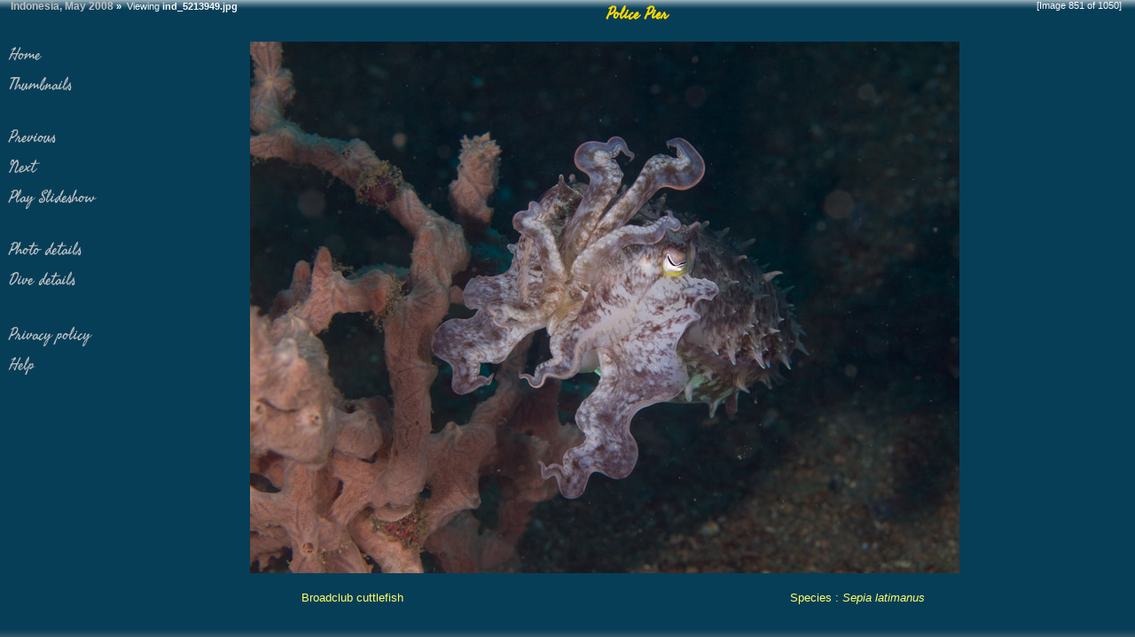

--- FILE ---
content_type: text/html; charset=UTF-8
request_url: https://muttznutz.net/images/indonesia200805/slide/ind_5213949.html
body_size: 16170
content:

<!DOCTYPE HTML PUBLIC "-//W3C//DTD HTML 4.01 Transitional//EN" "https://www.w3.org/TR/html4/loose.dtd">
<html>
<head>
	<title>Photo of Broadclub cuttlefish at  Police Pier : Indonesia, May 2008	</title>
	
	<!-- slide-header.inc META tags  -->
	<meta name="description" content="Underwater Image  of Broadclub cuttlefish at  Police Pier ">

	<meta name="keywords" content= " Broadclub cuttlefish,  Sepia latimanus,  Police Pier, dive, diving, scuba, photographs, photos, divers, fish, pictures, wrecks, underwater "> 
		
	<meta http-equiv="content-type" content="text/html; charset=UTF-8">
	<!--meta http-equiv="content-type" content="text/html; charset=ISO-8859-1"-->
	<meta name="generator" content="Andy's own work, with a but of help from LR/Transporter">
	<link rel="stylesheet" href="https://muttznutz.net/images/res/styles/uwdark.css" type="text/css">
	<link rel="icon" href="https://muttznutz.net/images/res/favicon.ico" type="image/x-icon">
	<link rel="shortcut icon" href="https://muttznutz.net/images/res/favicon.ico" type="image/x-icon">

	
	<!-- Common JavaScripts -->
	<script language="javascript" type="text/javascript" 
		src="https://muttznutz.net/images/res/js/common.js"></script>

	<!-- google webfonts--> 
	<link href='https://fonts.googleapis.com/css?family=Nothing+You+Could+Do' rel='stylesheet' type='text/css'>
	<link href='https://fonts.googleapis.com/css?family=Seaweed+Script' rel='stylesheet' type='text/css'>
	
	<link href='https://fonts.googleapis.com/css?family=Condiment' rel='stylesheet' type='text/css'>
		
	<!-- Statusbar Support -->
	<meta http-equiv="page-enter" content="blendTrans(Duration=0.5)">
	<meta http-equiv="page-exit" content="blendTrans(Duration=0.5)">

<!-- Analytics -->
<script type="text/javascript">

  var _gaq = _gaq || [];
  _gaq.push(['_setAccount', 'UA-35343329-1']);
  _gaq.push(['_trackPageview']);

  (function() {
    var ga = document.createElement('script'); ga.type = 'text/javascript'; ga.async = true;
    ga.src = ('https:' == document.location.protocol ? 'https://ssl' : 'http://www') + '.google-analytics.com/ga.js';
    var s = document.getElementsByTagName('script')[0]; s.parentNode.insertBefore(ga, s);
  })();

</script>

	<!-- Share this -->
	<script type="text/javascript" src="https://w.sharethis.com/button/sharethis.js#publisher=27cf0360-9116-4467-a475-1e7d100e5d3b&amp;type=website&amp;buttonText=&amp;post_services=email%2Cfacebook%2Ctwitter%2Cstumbleupon%2Cdigg%2Csms%2Cgbuzz%2Cmyspace%2Cwindows_live%2Cdelicious%2Creddit%2Ctechnorati%2Cgoogle_bmarks%2Clinkedin%2Cbebo%2Cybuzz%2Cblogger%2Cyahoo_bmarks%2Cmixx%2Cfriendfeed%2Cpropeller%2Cwordpress%2Cnewsvine&amp;button=false"></script>
		<style type="text/css">
		/* body {font-family:helvetica,sans-serif;font-size:12px;}*/
		a.stbar.chicklet img {border:0;height:16px;width:16px;margin-right:3px;vertical-align:middle;float:left;}
		a.stbar.chicklet {height:16px;line-height:16px;}
		</style>

	<!-- Page Setup -->
	<script language="javascript" type="text/javascript">
	
	var hasMetaData = true;
	var hasNavigationHelpTips = true;
	
	//var emptyIconUrl = 'https://muttznutz.net/images/res/actions/underwater_min/empty.gif';

	//var saveProtectionMessage = 'You are not allowed to save the images from this album!';
	
	var pauseIconUrl = 'https://muttznutz.net/images/res/actions/underwater_min/pause.gif';
	var playIconUrl = 'https://muttznutz.net/images/res/actions/underwater_min/play.gif';
	
		var timerID = "";
		var isSlideShow = true;
		var seconds = 4;

		var exp = new Date();
		// add 60 minutes as slide-show cookie timeout if Cyclic Show is not enabled. 24 hours otherwise :-)
		var expMin = 60;

		exp.setTime(exp.getTime() + (expMin*60*1000));

	function pageSetup()
	{
	setupActiveElementHandler();
		
			initSaveProtection();
			setSlideShowStatus( getCookie('slideShowOn')!=null );
			initKeyboard();
			doSlidesPreloading();
	}

	function startSlideShowCountDown()
	{
			if( getCookie('slideShowOn')!=null )
				timerID = setTimeout('nextPage()', seconds * 1000);
	}
	var nextPageUrl = "https://muttznutz.net/images/indonesia200805/slide/ind_5213950.html"
	var hasRealNextPage = true	
	
	//var upPageUrl = "https://muttznutz.net/images/indonesia200805/index57";
	//var firstPageUrl = "slide/ind_5101876"
	//var lastPageUrl = "slide/ind_5224378"

	function doSlidesPreloading()
	{
			nextimagepreload = new Image();
			nextimagepreload.src = "ind_5213950";
		
			previmagepreload = new Image();
			previmagepreload.src = "ind_5213947";
	}


	function nextPage() 
	{
		gotoUrl( "https://muttznutz.net/images/indonesia200805/slide/ind_5213950.html" );
	}

	</script>

	<!-- Navigation Support - nav-slide's only needed for the slideshow (at the moment) -->
	<!-- script language="javascript" type="text/javascript" src="https://muttznutz.net/images/res/js/nav-slide.js"></script -->
	<script language="javascript" type="text/javascript" src="https://muttznutz.net/images/res/js/mailtomuttz.js"></script>	

	<!-- Keyboard Support -->
	<script language="javascript" type="text/javascript" src="https://muttznutz.net/images/res/js/keyboard.js"></script>
	
	<!-- SlideShow Support -->
	<script language="javascript" type="text/javascript" src="https://muttznutz.net/images/res/js/slideshow.js"></script>
	
</head>

<body onload="startSlideShowCountDown();">		<div id="photometainfo" class="photometainfo" style="visibility: hidden;">		<table border="0" cellspacing="0" cellpadding="0" summary="photo EXIF and IPTC information"><tr><td colspan="3" class="metainfo-header">Exposure</td></tr>
<tr valign="top"><td class="metainfo-name">&nbsp;&nbsp;&#x25AA; Aperture</td><td>&nbsp;&nbsp;</td><td class="metainfo-value">f/8</td></tr>
<tr valign="top"><td class="metainfo-name">&nbsp;&nbsp;&#x25AA; Exposure Time</td><td>&nbsp;&nbsp;</td><td class="metainfo-value">1/180</td></tr>
<tr valign="top"><td class="metainfo-name">&nbsp;&nbsp;&#x25AA; ISO Speed Rating</td><td>&nbsp;&nbsp;</td><td class="metainfo-value">ISO 100</td></tr>
<tr valign="top"><td class="metainfo-name">&nbsp;&nbsp;&#x25AA; Exposure Bias Value</td><td>&nbsp;&nbsp;</td><td class="metainfo-value">0 EV</td></tr>
<tr><td colspan="3" class="metainfo-header">Settings</td></tr>
<tr valign="top"><td class="metainfo-name">&nbsp;&nbsp;&#x25AA; Focal Length</td><td>&nbsp;&nbsp;</td><td class="metainfo-value">50 mm</td></tr>
<tr valign="top"><td class="metainfo-name">&nbsp;&nbsp;&#x25AA; Exposure Program</td><td>&nbsp;&nbsp;</td><td class="metainfo-value">Manual</td></tr>
<tr valign="top"><td class="metainfo-name">&nbsp;&nbsp;&#x25AA; Flash</td><td>&nbsp;&nbsp;</td><td class="metainfo-value">Did fire</td></tr>
<tr valign="top"><td class="metainfo-name">&nbsp;&nbsp;&#x25AA; Metering Mode</td><td>&nbsp;&nbsp;</td><td class="metainfo-value">Pattern</td></tr>
<tr><td colspan="3" class="metainfo-header">Camera</td></tr>
<tr valign="top"><td class="metainfo-name">&nbsp;&nbsp;&#x25AA; Make</td><td>&nbsp;&nbsp;</td><td class="metainfo-value">OLYMPUS IMAGING CORP.</td></tr>
<tr valign="top"><td class="metainfo-name">&nbsp;&nbsp;&#x25AA; Model</td><td>&nbsp;&nbsp;</td><td class="metainfo-value">E-410</td></tr>
<tr valign="top"><td class="metainfo-name">&nbsp;&nbsp;&#x25AA; Lens</td><td>&nbsp;&nbsp;</td><td class="metainfo-value">50.0 mm f/2.0</td></tr>
<tr><td colspan="3" class="metainfo-header">General</td></tr>
<tr valign="top"><td class="metainfo-name">&nbsp;&nbsp;&#x25AA; Software</td><td>&nbsp;&nbsp;</td><td class="metainfo-value">Version 1.3</td></tr>
<tr valign="top"><td class="metainfo-name">&nbsp;&nbsp;&#x25AA; Date/Time Digitized</td><td>&nbsp;&nbsp;</td><td class="metainfo-value">2008-05-21 08:38</td></tr>
</table>		</div>		<div id="logbookmetainfo" class="logbookmetainfo" >
			<table border="0" cellspacing="0" cellpadding="0" summary="This table contains data from the Dive Logbook"><tr><td colspan="3" class="metainfo-header">Summary</td></tr>
<tr valign="top"><td class="metainfo-name">&nbsp;&nbsp;&#x25AA; Location</td><td>&nbsp;&nbsp;</td><td class="metainfo-value">Lembeh Strait</td></tr>
<tr valign="top"><td class="metainfo-name">&nbsp;&nbsp;&#x25AA; Dive Site</td><td>&nbsp;&nbsp;</td><td class="metainfo-value">Police Pier</td></tr>
<tr valign="top"><td class="metainfo-name">&nbsp;&nbsp;&#x25AA; Dive date</td><td>&nbsp;&nbsp;</td><td class="metainfo-value">2008-05-21</td></tr>
<tr valign="top"><td class="metainfo-name">&nbsp;&nbsp;&#x25AA; Dive Centre</td><td>&nbsp;&nbsp;</td><td class="metainfo-value">Eco Divers</td></tr>
<tr valign="top"><td class="metainfo-name">&nbsp;&nbsp;&#x25AA; Dive type</td><td>&nbsp;&nbsp;</td><td class="metainfo-value">Muck Dive</td></tr>
<tr><td colspan="3" class="metainfo-header">Details</td></tr>
<tr valign="top"><td class="metainfo-name">&nbsp;&nbsp;&#x25AA; Time Down</td><td>&nbsp;&nbsp;</td><td class="metainfo-value">08:27</td></tr>
<tr valign="top"><td class="metainfo-name">&nbsp;&nbsp;&#x25AA; Dive Time</td><td>&nbsp;&nbsp;</td><td class="metainfo-value">00:52:40 mins</td></tr>
<tr valign="top"><td class="metainfo-name">&nbsp;&nbsp;&#x25AA; Maximum depth</td><td>&nbsp;&nbsp;</td><td class="metainfo-value">25.0 metres</td></tr>
<tr valign="top"><td class="metainfo-name">&nbsp;&nbsp;&#x25AA; Average depth</td><td>&nbsp;&nbsp;</td><td class="metainfo-value">17.4 metres</td></tr>
<tr><td colspan="3" class="metainfo-header">Conditions</td></tr>
<tr valign="top"><td class="metainfo-name">&nbsp;&nbsp;&#x25AA; Air temperature</td><td>&nbsp;&nbsp;</td><td class="metainfo-value">30 &deg;C</td></tr>
<tr valign="top"><td class="metainfo-name">&nbsp;&nbsp;&#x25AA; Water temperature</td><td>&nbsp;&nbsp;</td><td class="metainfo-value">28 &deg;C</td></tr>
<tr valign="top"><td class="metainfo-name">&nbsp;&nbsp;&#x25AA; Water temperature at max</td><td>&nbsp;&nbsp;</td><td class="metainfo-value">28 &deg;C</td></tr>
</table>		</div>			<div id="help" class="help" style="visibility: hidden;">
 			<table border="0" cellspacing="0" cellpadding="0" summary="table of Help tips">
				<tr><td height="20" valign="top" colspan="3"><b>Navigation Tips:</b></td></tr><tr><td><b>RIGHT Arrow</b></td><td align="center" width="15"><b>:</b></td><td>Go to Next page</td></tr>
<tr><td><b>LEFT Arrow</b></td><td align="center" width="15"><b>:</b></td><td>Go to Previous page</td></tr>
<tr><td><b>Page UP</b></td><td align="center" width="15"><b>:</b></td><td>Go up one level</td></tr>
<tr><td><b>HOME</b></td><td align="center" width="15"><b>:</b></td><td>Go to First page</td></tr>
<tr><td><b>END</b></td><td align="center" width="15"><b>:</b></td><td>Go to Last page</td></tr>
<tr><td><b>S, s</b></td><td align="center" width="15"><b>:</b></td><td>Toggle start/stop slide show (not in index)</td></tr>
<tr><td><b>ESC</b></td><td align="center" width="15"><b>:</b></td><td>Stop slide show (not in index)</td></tr>
<tr><td><b>I, i</b></td><td align="center" width="15"><b>:</b></td><td>Toggle exif info (not in index)</td></tr>
<tr><td><b>L, l</b></td><td align="center" width="15"><b>:</b></td><td>Toggle Dive Logbook info (not in index)</td></tr>
<tr><td><b>H, h</b></td><td align="center" width="15"><b>:</b></td><td>Toggle help tips (this layer!)</td></tr>
</table>		</div><div class="slide-pagebody">		<!--slide-topbar.inc -->
	<div class="topbar">
		<span style="float:left;text-align:left;">	
			<!-- page path for slide -->
			<span class="bpppath">
				  &nbsp; &nbsp;
				<a class="path" href="../index1.html">Indonesia, May 2008</a>&nbsp;&#xbb;&nbsp;

			</span>

			<span class="bppindex">Viewing </span>
			<span class="bpppath">ind_5213949.jpg</span>
		</span>
		
		
		<span class="bppindex" style="float:right; margin-right:15px; text-align:right;">
			[Image 851 of 1050]		</span>

		<div class="slide-page-title" style="text-align:center;">
			Police Pier		</div>

	</div>
				
<!-- end slide-topbar.inc -->
<div class="container">	<!-- slide-side-navigation.inc v1-2 -->
	<div id="sidenavbar">
		
		<!-- Navigation icons -->
		<div class="nav-section"> 
		<!-- Home page -->
		<div class="nav-button">
		<a href="https://muttznutz.net/"  title="Home" class="nav-button">
			 Home</a></div>
		
		<!-- Index page -->
		<div class="nav-button">
		<a href="https://muttznutz.net/images/indonesia200805/index57.html" 
			title="Index Page" class="nav-button">Thumbnails</a>
		</div>
		</div>

		<div class="nav-section"> 
		<!-- Previous image -->
		<div class="nav-button">
				<a href="https://muttznutz.net/images/indonesia200805/slide/ind_5213947.html" 
			title="Previous Slide ..."  class="nav-button">
			Previous
		</a>
				</div>

		<!-- Next image -->
		<div class="nav-button">
				<a href="https://muttznutz.net/images/indonesia200805/slide/ind_5213950.html" 
			title="Next Slide ..."  class="nav-button">
			Next
  		</a>
		  		</div>

		<div class="nav-button">
		<a href="https://muttznutz.net/images/indonesia200805/slideshow/ind_5213950.html"title="Start the slideshow" rel="nofollow" class="nav-button"
alt="Start the Slideshow">Play Slideshow</a></div>
		</div>
   
		<div class="nav-section">      	
     	<!-- photo metadata -->
		<div class="nav-button">
		<script type="text/javascript">
			document.write("<a href=\"javascript:toggleElementVisibility('photometainfo')\" \
				title=\"Show / Hide EXIF Info\" class=\"nav-button\">\
				Photo details</a>")
		</script>
		</div>  	     
			
  	    		<div class="nav-button">
  	    <!--  dive metadata -->
		<script type="text/javascript">
			document.write("<a href=\"javascript:toggleElementVisibility('logbookmetainfo')\" \
				title=\"Dive Stuff\" class=\"nav-button\"> \
				Dive details</a>")
		</script>		
		</div>
  	    		</div>

  	    <!-- AdSense script -->
  	    		<p>
		<script type="text/javascript"><!--
		google_ad_client = "pub-4011022159393876";
		/* 120x240, Image slide, created 8/1/10 */
		google_ad_slot = "4107950370";
		google_ad_width = 120;
		google_ad_height = 240;
		//-->
		</script>
		<script type="text/javascript"
		src="http://pagead2.googlesyndication.com/pagead/show_ads.js">
		</script>
		</p>
				
		<div class="nav-section">   
		<!-- privacy page -->
		<div class="nav-button">
		<a href="https://muttznutz.net/muttzblog/ethics/privacy-policy" 
			title="Privacy policy>" class="nav-button">Privacy policy</a>
		</div>

		<!-- help tips -->
		<div class="nav-button">
		<script type="text/javascript">
			document.write("<a href=\"javascript:toggleElementVisibility('help')\" \
				title=\"Help\" class=\"nav-button\"> \
				Help</a>")
		</script>
  	    </div>

		<!-- email 
		<div class="nav-button">
						<script type="text/javascript">
				document.write("<a href=\"javascript:toggleElementVisibility('emailform')\" \
					title=\"eMail\" class=\"nav-button\"> \
					eMail</a>")
			</script>
		</div> -->
		</div>
	</div>
<!-- end slideNavbar -->		<div id="wrapit2col">
		<div id="slideitem">
		<a href="https://muttznutz.net/images/indonesia200805/slide/ind_5213950.html" title="Next slide"> 
		<img src="https://muttznutz.net/images/indonesia200805/ind_5213949/broadclub-cuttlefish-sepia.jpg"
			border="0" 
			alt="Photo at Police Pier:  Broadclub cuttlefish" width="800" height="600">
		</a>					
		</div>
		<div id="slideinfo"><div id="fishdiv" class="bignote">Broadclub cuttlefish<br></div><div id="speciesdiv" class="bignote">Species : <span class="species">Sepia latimanus<br></span></div> 
		</div>
		
		<div class="mailform" id="emailform" style="visibility: hidden;">
				
		</div>
				<div id="slidecomment"><span class="bignote"></span></div></div> <!-- end of wrapper --></div> <!-- end of container -->
	<div class="bottombar"> &nbsp; </div>
	<!-- start of footer.inc -->
	<div class="bppfooter">
		phpUnderwater 2 evolved by Andy Kirkland<br>
		Album last updated on 2010-03-26<br>
			Copyright (c) 2006, Andy Kirkland		
	</div>
	
	</div> <!-- end of pagebody -->
				 <script language="javascript" type="text/javascript">pageSetup();</script>
	</body>
</html>

--- FILE ---
content_type: application/javascript
request_url: https://muttznutz.net/images/res/js/keyboard.js
body_size: 2914
content:
/*
************************************************************
  Keyboard support
    Keys:
      RIGHT Arrow  : Go to Next page
      LEFT Arrow   : Go to Previous page
      Page UP      : Go to Index page
      HOME         : Go to First page
      END          : Go to Last page
      S, s         : Toggle start/stop slide show (not in index)
      ESC          : Stop slide show (not in index)
      I, i         : Toggle exif info (not in index)
      H, h         : Toggle help tips
      L, l	   : Toggle Logbook information
    Tested on: IE6, Mozilla 1.4, Netscape 7.1, Opera	 7.2

    Bugs:
     - HOME,END doesn't work in Opera
************************************************************
*/

var takenAction = false;

//IE&Gecko Code
function IEGeckoKeyPress(oEvent) 
{
	if (!oEvent)
	    oEvent = window.event;
	if (oEvent.keyCode)
	    myKeyCode = oEvent.keyCode;
	else if (oEvent.which)
	    myKeyCode = oEvent.which;

	if (oEvent.repeat || takenAction)
	    return;
	if (myKeyCode >= 16 && myKeyCode <= 18)
	    return;

	/*if (oEvent.shiftKey)
	    myKeyCode += 1000;
	if (oEvent.ctrlKey)
	    myKeyCode += 2000;
	if (oEvent.altKey)
	    myKeyCode += 4000;*/
	//alert(oEvent.type + "=" + myKeyCode);
	myKeyPress(myKeyCode);
}

function myKeyPress(myKeyCode) 
{
	//disable if remarks window is open
	if( activeElement!=null )
		return;

	if( myKeyCode==39 || myKeyCode==107 ) // RIGHT Arrow   ||   NUM +
	{
		if( hasRealNextPage )
		{
			takenAction = true;
			nextPage();
		}
	}
	else if( myKeyCode==37 || myKeyCode==109 ) // LEFT Arrow    ||    NUM -
	{
		if( hasRealPrevPage )
		{
			takenAction = true;
			prevPage();
		}
	}
	else if( myKeyCode==33 ) // Page UP
	{
		takenAction = true;
		upPage();
	}
	else if( myKeyCode==36 ) // HOME
	{
		takenAction = true;
		firstPage();
	}
	else if( myKeyCode==35 ) // END
	{
		takenAction = true;
		lastPage();
	}
	else if( myKeyCode==27 ) // ESC
	{
		if( isSlideShow )
		{
			// Only if i have slide show
			takenAction = true;
			dontSlides();
			takenAction = false;
		}
	}
	else if( myKeyCode==83 ) // S, s
	{
		if( isSlideShow )
		{
			// Only if i have slide show
			takenAction = true;
			toggleSlideShow();
			takenAction = false;
		}
	}
	else if( myKeyCode==73 ) // I, i
	{
		if( hasMetaData )
		{
			// Only if metadata exists
			takenAction = true;
			toggleElementVisibility("photometainfo");
			takenAction = false;
		}
	}
	else if( myKeyCode==72 ) // H, h
	{
		if( hasNavigationHelpTips )
		{
			// Only if help tips are ON
			takenAction = true;
			toggleElementVisibility("help");
			takenAction = false;
		}
	}
	else if( myKeyCode==76 ) // L, l
	{
		if( hasNavigationHelpTips )
		{
			// Only if help tips are ON
			takenAction = true;
			toggleElementVisibility("logbookmetainfo");
			takenAction = false;
		}
	}

	else
	{
		//alert("KeyCode: " + myKeyCode);
	}
}

function initKeyboard() 
{
	document.onkeydown = IEGeckoKeyPress;
}
